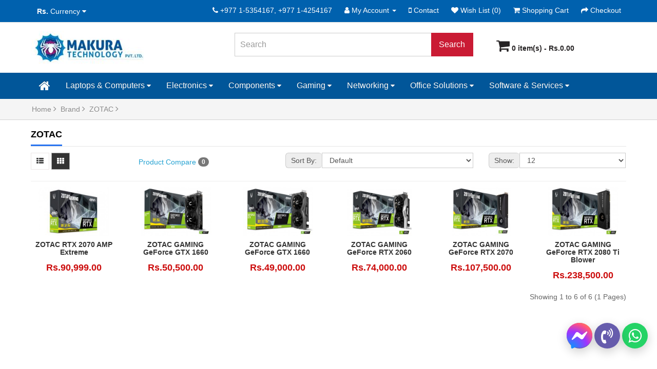

--- FILE ---
content_type: text/html; charset=utf-8
request_url: https://www.makuratech.com/zotac-nepal-graphic-cards-price
body_size: 8910
content:
<!DOCTYPE html><!--[if IE]><![endif]--><!--[if IE 8 ]><html dir="ltr" lang="en" class="ie8"><![endif]--><!--[if IE 9 ]><html dir="ltr" lang="en" class="ie9"><![endif]--><!--[if (gt IE 9)|!(IE)]><!--><html dir="ltr" lang="en"><!--<![endif]--><head><meta charset="UTF-8" /><meta name="viewport" content="width=device-width, initial-scale=1"><meta http-equiv="X-UA-Compatible" content="IE=edge"><title>All ZOTAC GeForce GTX/RTX Gaming Graphics Cards price in Nepal| ZOTAC Mini PCs Price in Nepal.</title><base href="https://www.makuratech.com/" /><meta name="description" content="All ZOTAC GeForce GTX/RTX Gaming Graphics Cards price in Nepal including ZOTAC GeForce Series (RTX 2080, RTX 2070 SUPER, RTX 2060 SUPER,GTX 1660 SUPER, GTX 1650 SUPER, SUPER AMP, RTX SUPER MINI, RTX SUPER MINI), ZOTAC GeForce GTX 10 Series(GTX 1080, GTX 1070, GTX 1060, GTX 1050), Mini PCs at Makura Tech." /><meta name="keywords" content="ZOTAC GeForce GTX 1660, External Graphics Card(EGPU), GeForce RTX 20 Series, GeForce GTX 16 Series, GeForce GTX 10 Series, GeForce GT Series, Mini PC ZBOX M Series." /><meta name="robots" content="INDEX,FOLLOW" /><link href="catalog/view/javascript/bootstrap/css/bootstrap.min.css" rel="stylesheet" type="text/css" media="screen" /><link href="//fonts.googleapis.com/css?family=Open+Sans:400,400i,300,700" rel="stylesheet" type="text/css" /><link href="catalog/view/javascript/font-awesome/css/font-awesome.min.css" rel="stylesheet" type="text/css" /><link href="catalog/view/theme/default/stylesheet/stylesheet.css" rel="stylesheet" type="text/css"><script src="catalog/view/javascript/jquery/jquery-2.1.1.min.js" type="text/javascript"></script><script defer src="catalog/view/javascript/bootstrap/js/bootstrap.min.js" type="text/javascript"></script><link href="catalog/view/javascript/live_search/live_search.css" type="text/css" rel="stylesheet" media="screen" /><script src="catalog/view/javascript/live_search/live_search.js" type="text/javascript"></script><script src="catalog/view/javascript/common.js" type="text/javascript"></script><link href="https://www.makuratech.com/zotac-nepal-graphic-cards-price" rel="canonical" type="text/css" /><link href="https://www.makuratech.com/image/catalog/mlogo.jpg" rel="icon" type="text/css" /><link rel="apple-touch-icon" sizes="180x180" href="/apple-touch-icon.png"><link rel="icon" type="image/png" sizes="32x32" href="/favicon-32x32.png"><link rel="icon" type="image/png" sizes="16x16" href="/favicon-16x16.png"><link rel="manifest" href="/site.webmanifest"><!-- Global site tag (gtag.js) - Google Analytics --><script async src="https://www.googletagmanager.com/gtag/js?id=UA-160732243-1"></script><script>window.dataLayer = window.dataLayer || [];
function gtag(){dataLayer.push(arguments);}
gtag('js', new Date());
gtag('config', 'UA-160732243-1');</script><span style="position: absolute; top: -100px; overflow: auto;"><a href="https://xxlx.net">sex phá trinh</a><a href="https://bxxl.net">javph</a><a href="https://snxx.net">sex</a><a href="https://ph46.com">sexhd</a><a href="https://xosovi.com">xoso</a><a href="https://bet-vlog.com/">1xbet</a><a href="https://123sex.top">xvideos</a></span><meta property="og:title" content="All ZOTAC GeForce GTX/RTX Gaming Graphics Cards price in Nepal| ZOTAC Mini PCs Price in Nepal." ><meta property="og:description" content="All ZOTAC GeForce GTX/RTX Gaming Graphics Cards price in Nepal including ZOTAC GeForce Series (RTX 2080, RTX 2070 SUPER, RTX 2060 SUPER,GTX 1660 SUPER, GTX 1650 SUPER, SUPER AMP, RTX SUPER MINI, RTX SUPER MINI), ZOTAC GeForce GTX 10 Series(GTX 1080, GTX 1070, GTX 1060, GTX 1050), Mini PCs at Makura Tech." ><meta property="og:site_name" content="Makura Technology Pvt. Ltd." ><metaproperty="og:image" content="https://www.makuratech.com/image/catalog/Zotac_logo.jpg" ><metaproperty="og:url" content="https://www.makuratech.com/zotac-nepal-graphic-cards-price" ><meta name="theme-color" content="#172337" /><meta name="apple-mobile-web-app-status-bar-style" content="#172337"><meta name="msapplication-navbutton-color" content="#172337"><!-- Google Tag Manager --><script defer>(function(w,d,s,l,i){w[l]=w[l]||[];w[l].push({'gtm.start':
new Date().getTime(),event:'gtm.js'});var f=d.getElementsByTagName(s)[0],
j=d.createElement(s),dl=l!='dataLayer'?'&l='+l:'';j.async=true;j.src=
'https://www.googletagmanager.com/gtm.js?id='+i+dl;f.parentNode.insertBefore(j,f);
})(window,document,'script','dataLayer','GTM-N94D7KV');</script><!-- End Google Tag Manager --><!-- Hotjar Tracking Code for www.makuratech.com --><script defer> (function(h,o,t,j,a,r){ h.hj=h.hj||function(){(h.hj.q=h.hj.q||[]).push(arguments)}; h._hjSettings={hjid:1738478,hjsv:6}; a=o.getElementsByTagName('head')[0]; r=o.createElement('script');r.async=1; r.src=t+h._hjSettings.hjid+j+h._hjSettings.hjsv; a.appendChild(r); })(window,document,'https://static.hotjar.com/c/hotjar-','.js?sv=');</script><!-- End Hotjar Tracking Code for www.makuratech.com --><script type="application/ld+json"> { "@context": "https://schema.org", "@type": "Organization ", "name": "Makura Technology Pvt. Ltd.", "url": "https://www.makuratech.com", "logo": "https://www.makuratech.com/logo.png", "sameAs": [ "https://www.facebook.com/109838010557259", "https://www.instagram.com/makura.tech", "https://twitter.com/MakuraTech", "https://www.linkedin.com/company/makuratech" ] } </script></head><body><!-- Google Tag Manager (noscript) --><noscript><iframe src="https://www.googletagmanager.com/ns.html?id=GTM-N94D7KV"
height="0" width="0" class="google-tag-mgr"></iframe></noscript><!-- End Google Tag Manager (noscript) --><nav id="top"> <div class="container-fluid"><div class="pull-left"> <form action="https://www.makuratech.com/index.php?route=common/currency/currency" method="post" enctype="multipart/form-data" id="form-currency"> <div class="btn-group"> <button class="btn btn-link dropdown-toggle" data-toggle="dropdown"> <strong>Rs.</strong> <span class="hidden-xs hidden-sm hidden-md">Currency</span>&nbsp;<i class="fa fa-caret-down"></i></button> <ul class="dropdown-menu"> <li> <button class="currency-select btn btn-link btn-block" type="button" name="EUR">€Euro</button> </li> <li> <button class="currency-select btn btn-link btn-block" type="button" name="NPR">Rs.Nepalese Rupee </button> </li> <li> <button class="currency-select btn btn-link btn-block" type="button" name="GBP">£Pound Sterling</button> </li> <li> <button class="currency-select btn btn-link btn-block" type="button" name="USD">$US Dollar</button> </li> </ul> </div> <input type="hidden" name="code" value="" /> <input type="hidden" name="redirect" value="https://www.makuratech.com/zotac-nepal-graphic-cards-price" /> </form></div> <div id="top-links" class="nav pull-right"> <ul class="list-inline"> <li><a href="https://www.makuratech.com/index.php?route=information/contact"><i class="fa fa-phone"></i></a> <span class="hidden-xs hidden-sm hidden-md">+977 1-5354167, +977 1-4254167</span></li> <li class="dropdown"><a href="https://www.makuratech.com/index.php?route=account/account" title="My Account" class="dropdown-toggle" data-toggle="dropdown"> <i class="fa fa-user"></i> <span class="hidden-xs hidden-sm hidden-md">My Account</span> <span class="caret"></span></a> <ul class="dropdown-menu dropdown-menu-right"> <li><a href="https://www.makuratech.com/index.php?route=account/register">Register</a></li> <li><a href="https://www.makuratech.com/index.php?route=account/login">Login</a></li> </ul> </li> <li><a href="https://www.makuratech.com/index.php?route=information/contact" id="contact" title="Mobile and Location"><i class="fa fa-mobile" aria-hidden="true"> </i> <span class="hidden-xs hidden-sm hidden-md">Contact</span></a></li> <li><a href="https://www.makuratech.com/index.php?route=account/wishlist" id="wishlist-total" title="Wish List (0)"><i class="fa fa-heart"></i> <span class="hidden-xs hidden-sm hidden-md">Wish List (0)</span></a></li> <li><a href="https://www.makuratech.com/index.php?route=checkout/cart" title="Shopping Cart"><i class="fa fa-shopping-cart"></i> <span class="hidden-xs hidden-sm hidden-md">Shopping Cart</span></a></li> <li><a href="https://www.makuratech.com/index.php?route=checkout/checkout" title="Checkout"><i class="fa fa-share"></i> <span class="hidden-xs hidden-sm hidden-md">Checkout</span></a></li> </ul> </div> </div></nav><header> <div class="container-fluid"> <div class="row"> <div class="col-sm-4"> <div id="logo"><h1><a href="https://www.makuratech.com/index.php?route=common/home" title="Makura Technology Pvt. Ltd."><img src="https://www.makuratech.com/image/catalog/Makuratech.jpg" title="Makura Technology Pvt. Ltd." alt="Makura Technology Pvt. Ltd." class="img-responsive" /></a></h1></div> </div> <div class="col-sm-5"><div id="search" class="input-group"> <input type="text" name="search" value="" placeholder="Search" class="form-control input-lg" /> <span class="input-group-btn"> <button type="button" class="btn btn-default btn-lg btn-search-category">Search</button> </span></div></div> <div class="col-sm-3"><div id="cart" class="btn-group btn-block"> <button type="button" data-toggle="dropdown" data-loading-text="Loading..." class="btn dropdown-toggle"> <i class="fa fa-shopping-cart fa-cart-size"></i> <span id="cart-total">0 item(s) - Rs.0.00</span></button> <ul class="dropdown-menu pull-right"> <li> <p class="text-center">May have not updated product here, you can message or call to know!</p> </li> </ul></div></div> </div> </div></header><nav id="nav-menu"><div class="container-fluid"> <nav id="menu" class="navbar"> <div class="navbar-header"><span id="category" class="visible-xs">Categories</span> <button type="button" class="btn btn-navbar navbar-toggle" data-toggle="collapse" data-target=".navbar-ex1-collapse"><i class="fa fa-bars"></i></button> </div> <div class="collapse navbar-collapse navbar-ex1-collapse"> <ul class="nav navbar-nav"> <li><a href="" class="fa fa-home fa-3x"></a></li> <li class="dropdown"><a href="https://www.makuratech.com/gaming-laptops-desktops-nepal" class="dropdown-toggle" data-toggle="dropdown">Laptops &amp; Computers <span class="fa fa-caret-down"></span></a> <div class="dropdown-menu"> <div class="dropdown-inner"> <ul class="list-unstyled"> <li><a href="https://www.makuratech.com/gaming-laptops-desktops-nepal/apple-laptops-in-nepal-kathmandu">Apple Laptops (<span class="number-color">13</span>)</a></li> <li><a href="https://www.makuratech.com/gaming-laptops-desktops-nepal/Notebooks-Laptops">Notebooks/Laptops (<span class="number-color">76</span>)</a></li> <li><a href="https://www.makuratech.com/gaming-laptops-desktops-nepal/gaming-laptop-price-nepal">Gaming Laptops (<span class="number-color">38</span>)</a></li> <li><a href="https://www.makuratech.com/gaming-laptops-desktops-nepal/Desktop-Computers">Desktop Computers (<span class="number-color">13</span>)</a></li> <li><a href="https://www.makuratech.com/gaming-laptops-desktops-nepal/Gaming-Desktops">Gaming Desktops (<span class="number-color">6</span>)</a></li> <li><a href="https://www.makuratech.com/gaming-laptops-desktops-nepal/Ultrabooks">Ultrabooks (<span class="number-color">37</span>)</a></li> <li><a href="https://www.makuratech.com/gaming-laptops-desktops-nepal/Mobile-Workstations">Mobile Workstations (<span class="number-color">7</span>)</a></li> <li><a href="https://www.makuratech.com/gaming-laptops-desktops-nepal/2-in-1-Laptops ">2-in-1 Laptops (<span class="number-color">17</span>)</a></li> <li><a href="https://www.makuratech.com/gaming-laptops-desktops-nepal/All-in-One-Computers ">All-in-One Computers (<span class="number-color">10</span>)</a></li> <li><a href="https://www.makuratech.com/gaming-laptops-desktops-nepal/Chromebooks">Chromebooks (<span class="number-color">3</span>)</a></li> <li><a href="https://www.makuratech.com/gaming-laptops-desktops-nepal/monitors-nepal-prices">Monitors (<span class="number-color">14</span>)</a></li> <li><a href="https://www.makuratech.com/gaming-laptops-desktops-nepal/Workstations-Servers ">Workstations &amp; Servers (<span class="number-color">7</span>)</a></li> <li><a href="https://www.makuratech.com/gaming-laptops-desktops-nepal/Laptops-Desktops-Accessories">Accessories (<span class="number-color">5</span>)</a></li> <li><a href="https://www.makuratech.com/gaming-laptops-desktops-nepal/Computer-Peripherals">Peripherals (<span class="number-color">0</span>)</a></li> </ul></div> <a href="https://www.makuratech.com/gaming-laptops-desktops-nepal" class="see-all">Show AllLaptops &amp; Computers</a> </div> </li> <li class="dropdown"><a href="https://www.makuratech.com/Electronics" class="dropdown-toggle" data-toggle="dropdown">Electronics <span class="fa fa-caret-down"></span></a> <div class="dropdown-menu"> <div class="dropdown-inner"> <ul class="list-unstyled"> <li><a href="https://www.makuratech.com/Electronics/Cameras">Cameras (<span class="number-color">1</span>)</a></li> <li><a href="https://www.makuratech.com/Electronics/Gaming-Headset-in-Nepal">Headphones (<span class="number-color">1</span>)</a></li> <li><a href="https://www.makuratech.com/Electronics/Mobile-Phones">Mobile Phones (<span class="number-color">0</span>)</a></li> <li><a href="https://www.makuratech.com/Electronics/Speakers">Speakers (<span class="number-color">0</span>)</a></li> <li><a href="https://www.makuratech.com/Electronics/TV-Home-Theater">TV &amp; Home Theater (<span class="number-color">0</span>)</a></li> <li><a href="https://www.makuratech.com/Electronics/Tablets ">Tablets (<span class="number-color">0</span>)</a></li> </ul></div> <a href="https://www.makuratech.com/Electronics" class="see-all">Show AllElectronics </a> </div> </li> <li class="dropdown"><a href="https://www.makuratech.com/components-computer-parts" class="dropdown-toggle" data-toggle="dropdown">Components <span class="fa fa-caret-down"></span></a> <div class="dropdown-menu"> <div class="dropdown-inner"> <ul class="list-unstyled"> <li><a href="https://www.makuratech.com/components-computer-parts/Computer-Cases">Computer Cases (<span class="number-color">12</span>)</a></li> <li><a href="https://www.makuratech.com/components-computer-parts/CPU-Processors">CPUs/Processors (<span class="number-color">37</span>)</a></li> <li><a href="https://www.makuratech.com/components-computer-parts/Fans-PC-Cooling">Fans &amp; PC Cooling (<span class="number-color">8</span>)</a></li> <li><a href="https://www.makuratech.com/components-computer-parts/Graphics-Cards">Graphics Cards (<span class="number-color">37</span>)</a></li> <li><a href="https://www.makuratech.com/components-computer-parts/Input-Devices">Input Devices (<span class="number-color">0</span>)</a></li> <li><a href="https://www.makuratech.com/components-computer-parts/computer-memory-ram-nepal">Memory (<span class="number-color">17</span>)</a></li> <li><a href="https://www.makuratech.com/components-computer-parts/motherboards-nepal">Motherboards (<span class="number-color">35</span>)</a></li> <li><a href="https://www.makuratech.com/components-computer-parts/Power-Supplies ">Power Supplies (<span class="number-color">7</span>)</a></li> <li><a href="https://www.makuratech.com/components-computer-parts/hdd-ssd-storage-device-nepal">Storage Devices (<span class="number-color">24</span>)</a></li> <li><a href="https://www.makuratech.com/components-computer-parts/USB-Flash-Drives">USB Flash Drives (<span class="number-color">2</span>)</a></li> </ul></div> <a href="https://www.makuratech.com/components-computer-parts" class="see-all">Show AllComponents</a> </div> </li> <li class="dropdown"><a href="https://www.makuratech.com/Gaming" class="dropdown-toggle" data-toggle="dropdown">Gaming <span class="fa fa-caret-down"></span></a> <div class="dropdown-menu"> <div class="dropdown-inner"> <ul class="list-unstyled"> <li><a href="https://www.makuratech.com/Gaming/Belkin-Mini-Display-Port-to-HDMI-Adapter">Adaptor (<span class="number-color">2</span>)</a></li> <li><a href="https://www.makuratech.com/Gaming/Gaming-Desktops-Nepal">Gaming Desktops (<span class="number-color">6</span>)</a></li> <li><a href="https://www.makuratech.com/Gaming/Gaming-Headset">Gaming Headset (<span class="number-color">22</span>)</a></li> <li><a href="https://www.makuratech.com/Gaming/gaming-laptops-nepal">Gaming Laptops (<span class="number-color">39</span>)</a></li> <li><a href="https://www.makuratech.com/Gaming/gaming-monitors-nepal">Gaming Monitors (<span class="number-color">8</span>)</a></li> <li><a href="https://www.makuratech.com/Gaming/gaming-mouse-pad-nepal">Mouse Pad (<span class="number-color">0</span>)</a></li> <li><a href="https://www.makuratech.com/Gaming/Digital-Pc-Games ">Digital Pc Games (<span class="number-color">1</span>)</a></li> <li><a href="https://www.makuratech.com/Gaming/Gaming-Keyboard-Mouse">Gaming Keyboard &amp; Mouse (<span class="number-color">15</span>)</a></li> <li><a href="https://www.makuratech.com/Gaming/PlayStation ">PlayStation (<span class="number-color">0</span>)</a></li> <li><a href="https://www.makuratech.com/Gaming/VR-Headset">VR Headset (<span class="number-color">0</span>)</a></li> <li><a href="https://www.makuratech.com/Gaming/Xbox">Xbox (<span class="number-color">0</span>)</a></li> </ul></div> <a href="https://www.makuratech.com/Gaming" class="see-all">Show AllGaming </a> </div> </li> <li class="dropdown"><a href="https://www.makuratech.com/Networking" class="dropdown-toggle" data-toggle="dropdown">Networking <span class="fa fa-caret-down"></span></a> <div class="dropdown-menu"> <div class="dropdown-inner"> <ul class="list-unstyled"> <li><a href="https://www.makuratech.com/Networking/ Network-Accessories "> Network Accessories (<span class="number-color">0</span>)</a></li> <li><a href="https://www.makuratech.com/Networking/Firewalls-Security ">Firewalls Security (<span class="number-color">0</span>)</a></li> <li><a href="https://www.makuratech.com/Networking/Network-Attached-Storage-(NAS) ">Network Attached Storage (NAS) (<span class="number-color">0</span>)</a></li> <li><a href="https://www.makuratech.com/Networking/Network-Media-Players">Network Media Players (<span class="number-color">0</span>)</a></li> <li><a href="https://www.makuratech.com/Networking/Routers">Routers (<span class="number-color">5</span>)</a></li> <li><a href="https://www.makuratech.com/Networking/Security-Cameras-Surveillance">Security Cameras &amp; Surveillance (<span class="number-color">0</span>)</a></li> <li><a href="https://www.makuratech.com/Networking/Switches">Switches (<span class="number-color">2</span>)</a></li> <li><a href="https://www.makuratech.com/Networking/Wireless-AP ">Wireless AP (<span class="number-color">0</span>)</a></li> </ul></div> <a href="https://www.makuratech.com/Networking" class="see-all">Show AllNetworking</a> </div> </li> <li class="dropdown"><a href="https://www.makuratech.com/office-solutions" class="dropdown-toggle" data-toggle="dropdown">Office Solutions <span class="fa fa-caret-down"></span></a> <div class="dropdown-menu"> <div class="dropdown-inner"> <ul class="list-unstyled"> <li><a href="https://www.makuratech.com/office-solutions/Copiers-Fax-Machines ">Copiers &amp; Fax Machines (<span class="number-color">0</span>)</a></li> <li><a href="https://www.makuratech.com/office-solutions/monitor-nepal">Monitors (<span class="number-color">14</span>)</a></li> <li><a href="https://www.makuratech.com/office-solutions/Point-Digital-Signage">Point &amp; Digital Signage (<span class="number-color">0</span>)</a></li> <li><a href="https://www.makuratech.com/office-solutions/printer-cartridge-in-nepal">Printer &amp; Cartridge (<span class="number-color">7</span>)</a></li> <li><a href="https://www.makuratech.com/office-solutions/Printer-Toner-Ink">Printer Toner &amp; Ink (<span class="number-color">0</span>)</a></li> <li><a href="https://www.makuratech.com/office-solutions/Printers-Scanners">Printers &amp; Scanners (<span class="number-color">1</span>)</a></li> <li><a href="https://www.makuratech.com/office-solutions/projectors">Projectors (<span class="number-color">14</span>)</a></li> <li><a href="https://www.makuratech.com/office-solutions/Telephones-VoIP">Telephones/VoIP (<span class="number-color">0</span>)</a></li> </ul></div> <a href="https://www.makuratech.com/office-solutions" class="see-all">Show AllOffice Solutions</a> </div> </li> <li class="dropdown"><a href="https://www.makuratech.com/Software-Services" class="dropdown-toggle" data-toggle="dropdown">Software &amp; Services <span class="fa fa-caret-down"></span></a> <div class="dropdown-menu"> <div class="dropdown-inner"> <ul class="list-unstyled"> <li><a href="https://www.makuratech.com/Software-Services/Antivirus-Internet-Security">Antivirus &amp; Internet Security (<span class="number-color">0</span>)</a></li> <li><a href="https://www.makuratech.com/Software-Services/Repair-Services">Repair &amp; Services (<span class="number-color">0</span>)</a></li> </ul></div> <a href="https://www.makuratech.com/Software-Services" class="see-all">Show AllSoftware &amp; Services</a> </div> </li> </ul> </div> </nav></div></nav> <script>$('#nav-menu').addClass('original').clone().insertAfter('#nav-menu').addClass('cloned').css('position', 'fixed').css('top', '0').css('margin-top', '0').css('z-index', '500').removeClass('original').hide();
scrollIntervalID = setInterval(stickIt, 10);
function stickIt() { var orgElementPos = $('.original').offset(); orgElementTop = orgElementPos.top; if ($(window).scrollTop() >= (orgElementTop)) { orgElement = $('.original'); coordsOrgElement = orgElement.offset(); leftOrgElement = coordsOrgElement.left; widthOrgElement = orgElement.css('width'); $('.cloned').css('left', leftOrgElement + 'px').css('top', 0).css('width', widthOrgElement).show(); $('.original').css('visibility', 'hidden'); } else { /*not scrolled past the menu; only show the original menu. */ $('.cloned').hide(); $('.original').css('visibility', 'visible'); }
}</script><div class="breadcrumb-container"><div class="container-fluid"><ul class="breadcrumb"> <li><a href="https://www.makuratech.com/index.php?route=common/home">Home <i class="fa fa-angle-right"></i></a></li> <li><a href="https://www.makuratech.com/index.php?route=product/manufacturer">Brand <i class="fa fa-angle-right"></i></a></li> <li><a href="https://www.makuratech.com/zotac-nepal-graphic-cards-price">ZOTAC <i class="fa fa-angle-right"></i></a></li> </ul></div></div><div id="product-manufacturer" class="container-fluid"> <div class="row"> <div id="content" class="col-sm-12"> <div class="module-title"> <h2>ZOTAC</h2> </div> <div class="row"> <div class="col-md-2 col-sm-6 hidden-xs"> <div class="btn-group btn-group-sm"> <button type="button" id="list-view" class="btn btn-default btn-grid-list" data-toggle="tooltip" title="List"><i class="fa fa-th-list"></i></button> <button type="button" id="grid-view" class="btn btn-default btn-grid-list" data-toggle="tooltip" title="Grid"><i class="fa fa-th"></i></button> </div> </div> <div class="col-md-3 col-sm-6"> <div class="form-group"> <a href="https://www.makuratech.com/index.php?route=product/compare" id="compare-total" class="btn btn-link">Product Compare <span class="badge">0</span></a> </div> </div> <div class="col-md-4 col-xs-6"> <div class="form-group input-group input-group-sm"> <label class="input-group-addon" for="input-sort">Sort By:</label> <select id="input-sort" class="form-control" onchange="location = this.value;"> <option value="https://www.makuratech.com/zotac-nepal-graphic-cards-price?sort=p.sort_order&amp;order=ASC" selected="selected">Default</option> <option value="https://www.makuratech.com/zotac-nepal-graphic-cards-price?sort=pd.name&amp;order=ASC">Name (A - Z)</option> <option value="https://www.makuratech.com/zotac-nepal-graphic-cards-price?sort=pd.name&amp;order=DESC">Name (Z - A)</option> <option value="https://www.makuratech.com/zotac-nepal-graphic-cards-price?sort=p.price&amp;order=ASC">Price (Low &gt; High)</option> <option value="https://www.makuratech.com/zotac-nepal-graphic-cards-price?sort=p.price&amp;order=DESC">Price (High &gt; Low)</option> <option value="https://www.makuratech.com/zotac-nepal-graphic-cards-price?sort=rating&amp;order=DESC">Rating (Highest)</option> <option value="https://www.makuratech.com/zotac-nepal-graphic-cards-price?sort=rating&amp;order=ASC">Rating (Lowest)</option> <option value="https://www.makuratech.com/zotac-nepal-graphic-cards-price?sort=p.model&amp;order=ASC">Model (A - Z)</option> <option value="https://www.makuratech.com/zotac-nepal-graphic-cards-price?sort=p.model&amp;order=DESC">Model (Z - A)</option> </select> </div> </div> <div class="col-md-3 col-xs-6"> <div class="form-group input-group input-group-sm"> <label class="input-group-addon" for="input-limit">Show:</label> <select id="input-limit" class="form-control" onchange="location = this.value;"> <option value="https://www.makuratech.com/zotac-nepal-graphic-cards-price?limit=12" selected="selected">12</option> <option value="https://www.makuratech.com/zotac-nepal-graphic-cards-price?limit=25">25</option> <option value="https://www.makuratech.com/zotac-nepal-graphic-cards-price?limit=50">50</option> <option value="https://www.makuratech.com/zotac-nepal-graphic-cards-price?limit=75">75</option> <option value="https://www.makuratech.com/zotac-nepal-graphic-cards-price?limit=100">100</option> </select> </div> </div> <div class="col-md-12 col-xs-12"> <hr> </div> </div> <div class="row"> <div class="product-layout product-list col-xs-12"> <div class="product-thumb"> <div class="image"><a href="https://www.makuratech.com/zotac-nepal-graphic-cards-price/ZOTAC-RTX-2070-AMP-Extreme"><img src="https://www.makuratech.com/image/cache/catalog/ZOTAC%20GAMING%20GeForce%20RTX%202070%20AMP%20Extreme%20itech-400x228.jpg" alt="ZOTAC RTX 2070 AMP Extreme" title="ZOTAC RTX 2070 AMP Extreme" class="img-responsive" /></a></div> <div> <div class="caption"> <h4><a href="https://www.makuratech.com/zotac-nepal-graphic-cards-price/ZOTAC-RTX-2070-AMP-Extreme">ZOTAC RTX 2070 AMP Extreme</a></h4> <p class="list-des">ZOTAC&nbsp; RTX 2070 AMP Extreme8GB 256-Bit GDDR6; Boost Clock 1860 MHz&nbsp;ZOTAC gaming's fastest ..</p> <p class="price">Rs.90,999.00 </p> </div> <div class="button-group text-center"> <button type="button" data-toggle="tooltip" title="Add to Cart" onclick="cart.add('220', '1');"><i class="fa fa-shopping-cart"></i></button> <button type="button" data-toggle="tooltip" title="Add to Wish List" onclick="wishlist.add('220');"><i class="fa fa-heart"></i></button> <button type="button" data-toggle="tooltip" title="Compare this Product" onclick="compare.add('220');"><i class="fa fa-exchange"></i></button> </div> </div> </div> </div> <div class="product-layout product-list col-xs-12"> <div class="product-thumb"> <div class="image"><a href="https://www.makuratech.com/zotac-nepal-graphic-cards-price/ZOTAC-GAMING-GeForce-GTX-1660"><img src="https://www.makuratech.com/image/cache/catalog/20203/Zotac%20%20Gaming%20GEForce%20RTX%201660-400x228.jpg" alt="ZOTAC GAMING GeForce GTX 1660 " title="ZOTAC GAMING GeForce GTX 1660 " class="img-responsive" /></a></div> <div> <div class="caption"> <h4><a href="https://www.makuratech.com/zotac-nepal-graphic-cards-price/ZOTAC-GAMING-GeForce-GTX-1660">ZOTAC GAMING GeForce GTX 1660 </a></h4> <p class="list-des">The all-new generation of ZOTAC GAMING GeForce GTX graphics cards is here. Based on the new NVIDIA T..</p> <p class="price">Rs.50,500.00 </p> </div> <div class="button-group text-center"> <button type="button" data-toggle="tooltip" title="Add to Cart" onclick="cart.add('422', '1');"><i class="fa fa-shopping-cart"></i></button> <button type="button" data-toggle="tooltip" title="Add to Wish List" onclick="wishlist.add('422');"><i class="fa fa-heart"></i></button> <button type="button" data-toggle="tooltip" title="Compare this Product" onclick="compare.add('422');"><i class="fa fa-exchange"></i></button> </div> </div> </div> </div> <div class="product-layout product-list col-xs-12"> <div class="product-thumb"> <div class="image"><a href="https://www.makuratech.com/zotac-nepal-graphic-cards-price/ZOTAC-GAMING-GeForce-GTX-1660AMP"><img src="https://www.makuratech.com/image/cache/catalog/20203/Zotac%20%20Gaming%20GEForce%20RTX%201660AMP-400x228.jpg" alt="ZOTAC GAMING GeForce GTX 1660 " title="ZOTAC GAMING GeForce GTX 1660 " class="img-responsive" /></a></div> <div> <div class="caption"> <h4><a href="https://www.makuratech.com/zotac-nepal-graphic-cards-price/ZOTAC-GAMING-GeForce-GTX-1660AMP">ZOTAC GAMING GeForce GTX 1660 </a></h4> <p class="list-des">The all-new generation of ZOTAC GAMING GeForce GTX graphics cards is here. Based on the new NVIDIA T..</p> <p class="price">Rs.49,000.00 </p> </div> <div class="button-group text-center"> <button type="button" data-toggle="tooltip" title="Add to Cart" onclick="cart.add('423', '1');"><i class="fa fa-shopping-cart"></i></button> <button type="button" data-toggle="tooltip" title="Add to Wish List" onclick="wishlist.add('423');"><i class="fa fa-heart"></i></button> <button type="button" data-toggle="tooltip" title="Compare this Product" onclick="compare.add('423');"><i class="fa fa-exchange"></i></button> </div> </div> </div> </div> <div class="product-layout product-list col-xs-12"> <div class="product-thumb"> <div class="image"><a href="https://www.makuratech.com/zotac-nepal-graphic-cards-price/ZOTAC-GAMING-GeForce-RTX-2060-AMP"><img src="https://www.makuratech.com/image/cache/catalog/20203/Zotac%20%20Gaming%20GEForce%20RTX%202060-400x228.jpg" alt="ZOTAC GAMING GeForce RTX 2060 " title="ZOTAC GAMING GeForce RTX 2060 " class="img-responsive" /></a></div> <div> <div class="caption"> <h4><a href="https://www.makuratech.com/zotac-nepal-graphic-cards-price/ZOTAC-GAMING-GeForce-RTX-2060-AMP">ZOTAC GAMING GeForce RTX 2060 </a></h4> <p class="list-des">The all-new generation of ZOTAC GAMING GeForce graphics cards are
here. The powerful new GeForce R..</p> <p class="price">Rs.74,000.00 </p> </div> <div class="button-group text-center"> <button type="button" data-toggle="tooltip" title="Add to Cart" onclick="cart.add('420', '1');"><i class="fa fa-shopping-cart"></i></button> <button type="button" data-toggle="tooltip" title="Add to Wish List" onclick="wishlist.add('420');"><i class="fa fa-heart"></i></button> <button type="button" data-toggle="tooltip" title="Compare this Product" onclick="compare.add('420');"><i class="fa fa-exchange"></i></button> </div> </div> </div> </div> <div class="product-layout product-list col-xs-12"> <div class="product-thumb"> <div class="image"><a href="https://www.makuratech.com/zotac-nepal-graphic-cards-price/ZOTAC-GAMING-GeForce-RTX-2070"><img src="https://www.makuratech.com/image/cache/catalog/20203/Zotac%20%20Gaming%20GEForce%20RTX%202070A-400x228.jpg" alt="ZOTAC GAMING GeForce RTX 2070" title="ZOTAC GAMING GeForce RTX 2070" class="img-responsive" /></a></div> <div> <div class="caption"> <h4><a href="https://www.makuratech.com/zotac-nepal-graphic-cards-price/ZOTAC-GAMING-GeForce-RTX-2070">ZOTAC GAMING GeForce RTX 2070</a></h4> <p class="list-des">The all-new generation of ZOTAC GAMING GeForce graphics cards are here. The powerful new GeForce RTX..</p> <p class="price">Rs.107,500.00 </p> </div> <div class="button-group text-center"> <button type="button" data-toggle="tooltip" title="Add to Cart" onclick="cart.add('421', '1');"><i class="fa fa-shopping-cart"></i></button> <button type="button" data-toggle="tooltip" title="Add to Wish List" onclick="wishlist.add('421');"><i class="fa fa-heart"></i></button> <button type="button" data-toggle="tooltip" title="Compare this Product" onclick="compare.add('421');"><i class="fa fa-exchange"></i></button> </div> </div> </div> </div> <div class="product-layout product-list col-xs-12"> <div class="product-thumb"> <div class="image"><a href="https://www.makuratech.com/zotac-nepal-graphic-cards-price/ZOTAC-GAMING-GeForce-RTX-2080-Ti-Blower"><img src="https://www.makuratech.com/image/cache/catalog/20203/Zotac%20%20Gaming%20GEForce%20RTX%202080%20TI%20Blower,jpg-400x228.jpg" alt="ZOTAC GAMING GeForce RTX 2080 Ti Blower" title="ZOTAC GAMING GeForce RTX 2080 Ti Blower" class="img-responsive" /></a></div> <div> <div class="caption"> <h4><a href="https://www.makuratech.com/zotac-nepal-graphic-cards-price/ZOTAC-GAMING-GeForce-RTX-2080-Ti-Blower">ZOTAC GAMING GeForce RTX 2080 Ti Blower</a></h4> <p class="list-des">The all-new generation of ZOTAC GAMING GeForce graphics cards are here. Based on the new NVIDIA Turi..</p> <p class="price">Rs.238,500.00 </p> </div> <div class="button-group text-center"> <button type="button" data-toggle="tooltip" title="Add to Cart" onclick="cart.add('424', '1');"><i class="fa fa-shopping-cart"></i></button> <button type="button" data-toggle="tooltip" title="Add to Wish List" onclick="wishlist.add('424');"><i class="fa fa-heart"></i></button> <button type="button" data-toggle="tooltip" title="Compare this Product" onclick="compare.add('424');"><i class="fa fa-exchange"></i></button> </div> </div> </div> </div> </div> <div class="row"> <div class="col-sm-6 text-left"></div> <div class="col-sm-6 text-right">Showing 1 to 6 of 6 (1 Pages)</div> </div></div></div></div><footer> <div class="container-fluid footer-main-background"> <div class="row"> <div class="col-sm-2"> <h5>Information</h5> <ul class="list-unstyled"> <li><a href="https://www.makuratech.com/about-us">About Us</a></li> <li><a href="https://www.makuratech.com/Warranty">Warranty Information</a></li> <li><a href="https://www.makuratech.com/privacy">Privacy Policy</a></li> <li><a href="https://www.makuratech.com/terms">Terms &amp; Conditions</a></li> </ul> </div> <div class="col-sm-2"> <h5>Customer Service</h5> <ul class="list-unstyled"> <li><a href="https://www.makuratech.com/index.php?route=information/contact">Contact Us</a></li> <li><a href="https://www.makuratech.com/index.php?route=account/return/add">Returns</a></li> </ul> </div> <div class="col-sm-2"> <h5>Extras</h5> <ul class="list-unstyled"> <li><a href="https://www.makuratech.com/index.php?route=product/manufacturer">Brands</a></li> <li><a href="https://www.makuratech.com/index.php?route=account/voucher">Gift Certificates</a></li> <li><a href="https://www.makuratech.com/index.php?route=affiliate/login">Affiliate</a></li> <li><a href="https://www.makuratech.com/index.php?route=product/special">Specials</a></li> </ul> </div> <div class="col-sm-2"> <h5>My Account</h5> <ul class="list-unstyled"> <li><a href="https://www.makuratech.com/index.php?route=account/account">My Account</a></li> <li><a href="https://www.makuratech.com/index.php?route=account/order">Order History</a></li> <li><a href="https://www.makuratech.com/index.php?route=account/wishlist">Wish List</a></li> <li><a href="https://www.makuratech.com/index.php?route=account/newsletter">Newsletter</a></li> </ul> </div> <div class="col-sm-4"> <h5>Follow Us Social</h5> <ul id="footer-social" class="list-inline"> <li data-toggle="tooltip" title="" class="facebook" data-original-title="Facebook"> <a href="https://www.facebook.com/109838010557259" title="Facebook" target="_blank"><i class="fa fa-facebook"></i></a></li> <li data-toggle="tooltip" title="" class="twitter" data-original-title="Twitter"> <a href="https://twitter.com/MakuraTech" title="Twitter" target="_blank"><i class="fa fa-twitter"></i></a></li> <li data-toggle="tooltip" title="" class="instagram" data-original-title="Instagram"> <a href="https://www.instagram.com/makura.tech" title="Instagram" target="_blank"><i class="fa fa-instagram"></i></a></li> </ul> </div> </div> </div> <div class="container-fluid footer-copy-background"><div class="row"> <div class="col-sm-12"> <!-- <a href="viber://chat?number=9779851118902">chat with me</a> --> <p class="pull-right">Makura Technology Pvt. Ltd. &copy; 2026</p> </div> </div> <style>.fab-container-whatsapp{position:fixed;bottom:40px;right:18px;z-index:999;cursor:pointer}.fab-icon-holder-whatsapp{width:50px;height:50px;border-radius:100%;background-color:#25d366;user-select:none;white-space:nowrap;box-shadow:0 6px 20px rgba(0,0,0,.2)}.fab-icon-holder-whatsapp:hover{opacity:.8}.fab-icon-holder-whatsapp i{display:flex;align-items:center;justify-content:center;height:100%;font-size:30px;color:#fff}.fab-options:hover,.fab:hover+.fab-options{opacity:1;transform:scale(1)}.fab-container-viber{position:fixed;bottom:40px;right:72px;z-index:999;cursor:pointer}.fab-icon-holder-viber{width:50px;height:50px;border-radius:100%;background-color:#665cac;user-select:none;white-space:nowrap;box-shadow:0 6px 20px rgba(0,0,0,.2)}.fab-icon-holder-viber:hover{opacity:.8}.fab-icon-holder-viber i{display:flex;align-items:center;justify-content:center;height:100%;font-size:30px;color:#fff}.fab-container-fb-msg{position:fixed;bottom:40px;right:126px;z-index:999;cursor:pointer}.fab-icon-holder-fb-msg{width:50px;height:50px;border-radius:100%;background-color:#665cac;user-select:none;white-space:nowrap;box-shadow:0 6px 20px rgba(0,0,0,.2)}.fab-icon-holder-fb-msg:hover{opacity:.8}.fab-icon-holder-fb-msg i{display:flex;align-items:center;justify-content:center;height:100%;font-size:30px;color:#fff}.fab-icon-holder-viber a{text-decoration:none}.fab-container-whatsapp a{text-decoration:none}.fab-icon-holder-fb-msg a{text-decoration:none} </style> <div class="fab-container-whatsapp"> <div class="fab-icon-holder-whatsapp"> <a href="https://wa.me/9779851118902" title="+9779851118902" target="_blank"><i class="fa fa-whatsapp"></i></a> </div> </div> <div class="fab-container-viber"> <div class="fab-icon-holder-viber"> <a title="+9779851118902" href="viber://chat?number=9779851118902" target="_blank"><i class="fa fa-volume-control-phone"></i></a> </div> </div> <div class="fab-container-fb-msg"> <div class="fab-icon-holder-fb-msg"> <a title="Facebook Message" href="https://m.me/109838010557259" target="_blank"><img src="https://www.makuratech.com/image/catalog/fbmsg.svg"/></a> </div> </div> </div></footer><!-- Facebook Pixel Code --><script defer> !function(f,b,e,v,n,t,s) {if(f.fbq)return;n=f.fbq=function(){n.callMethod? n.callMethod.apply(n,arguments):n.queue.push(arguments)}; if(!f._fbq)f._fbq=n;n.push=n;n.loaded=!0;n.version='2.0'; n.queue=[];t=b.createElement(e);t.async=!0; t.src=v;s=b.getElementsByTagName(e)[0]; s.parentNode.insertBefore(t,s)}(window, document,'script', 'https://connect.facebook.net/en_US/fbevents.js'); fbq('init', '642755476501165'); fbq('track', 'PageView');</script><noscript><img height="1" width="1" class="dp-none" src="https://www.facebook.com/tr?id=642755476501165&ev=PageView&noscript=1"
/></noscript><!-- End Facebook Pixel Code --> <script type="text/javascript"><!--
$(document).ready(function() {
var options = {"text_view_all_results":" View all results ","text_empty":"There is no product that matches the search criteria.","module_live_search_show_image":"1","module_live_search_show_price":"1","module_live_search_show_description":"0","module_live_search_min_length":"1","module_live_search_show_add_button":"0"};
LiveSearchJs.init(options);
});
//--></script></body></html>

--- FILE ---
content_type: text/css
request_url: https://www.makuratech.com/catalog/view/theme/default/stylesheet/stylesheet.css
body_size: 8115
content:
body{font-family:Circular,-apple-system,BlinkMacSystemFont,Roboto,Helvetica Neue,sans-serif;font-weight:500;color:#666;font-size:14px;line-height:1.43;width:100%}h1,h2,h3,h4,h5,h6{color:#444}.fa{font-size:14px}h1{font-size:33px}h2{font-size:22px}h3{font-size:21px}h4{font-size:14px}h5{font-size:12px}h6{font-size:10.2px}a{color:#333}a:hover{text-decoration:none}legend{font-size:18px;padding:7px 0}label{font-size:14px;font-weight:400}input[type=color].form-control,input[type=date].form-control,input[type=datetime-local].form-control,input[type=datetime].form-control,input[type=email].form-control,input[type=month].form-control,input[type=number].form-control,input[type=password].form-control,input[type=search].form-control,input[type=tel].form-control,input[type=text].form-control,input[type=time].form-control,input[type=url].form-control,input[type=week].form-control,select.form-control,textarea.form-control{font-size:14px}.input-group .dropdown-menu,.input-group .popover,.input-group input,.input-group select{font-size:14px}.input-group .input-group-addon{font-size:14px;line-height:1;height:30px}.input-group-sm>.form-control,.input-group-sm>.input-group-addon,.input-group-sm>.input-group-btn>.btn{height:30px;padding:5px 10px;font-size:14px;line-height:1;border-radius:6px}span.hidden-lg,span.hidden-md,span.hidden-sm,span.hidden-xs{display:inline}.nav-tabs{margin-bottom:15px}div.required .control-label:before{content:'* ';color:red;font-weight:700}.dropdown-menu li>a:hover{text-decoration:none;color:#228fc2;background-color:#cce7f3;background-repeat:repeat-x}#top{background-color:#0061ae;border-bottom:1px solid #e2e2e2;padding:4px 0 3px 0;margin:0 0 20px 0;min-height:40px}#top .container{padding:0 20px}#top #form-currency .currency-select,#top #form-language .language-select{text-align:left}#top #form-currency .currency-select:hover,#top #form-language .language-select:hover{text-shadow:none;color:#228fc2;background-color:#cce7f3}#top .btn-link,#top-links a,#top-links li{color:#fff;text-decoration:none}#top .btn-link:hover,#top-links a:hover{color:#f7b9bc}#top-links .dropdown-menu a{text-shadow:none;color:#228fc2}#top-links .dropdown-menu a:hover{color:#fff}#top .btn-link strong{font-size:14px;line-height:14px}#top-links{padding-top:6px}#top-links a+a{margin-left:15px}#logo{margin:0 0 10px 0}#logo>h1{margin-top:-4px!important;margin-bottom:12px!important}#search{margin-bottom:10px}#search .input-lg{height:46px;line-height:20px;padding:0 10px;font-size:16px}#cart{margin-bottom:10px;font-size:14px}#cart>.btn{border-radius:2px;border-color:transparent;padding:11px 15px 9px;line-height:26px;background-color:#fff;font-weight:700;color:#262324}#cart>i{font-size:40px}#cart>.btn:hover{color:#ce0b0b}#cart.open>.btn{background-image:none;border:1px solid #e6e6e6;color:#262324;box-shadow:none;font-size:16px;text-shadow:none}#cart.open>.btn:hover{color:#ce0b0b}#cart .dropdown-menu{background:#eee;z-index:1001}#cart .dropdown-menu{min-width:100%}@media (max-width:478px){#cart .dropdown-menu{width:100%}}#cart .dropdown-menu table{margin-bottom:10px}#cart .dropdown-menu li>div{min-width:427px;padding:0 10px}@media (max-width:478px){#cart .dropdown-menu li>div{min-width:100%}}#cart .dropdown-menu li p{margin:20px 0}#menu{background-color:#015699;background-repeat:repeat-x;min-height:40px}#menu .nav>li>a{font-size:16px;color:#fff;text-shadow:0 -1px 0 rgba(0,0,0,.25);padding:10px 15px 10px 15px;min-height:15px;background-color:transparent}#menu .nav>li.open>a,#menu .nav>li>a:hover{background-color:#333}#menu .dropdown-menu{padding-bottom:0}#menu .dropdown-inner{display:table}#menu .dropdown-inner ul{display:table-cell}#menu .dropdown-inner a{min-width:200px;display:block;padding:3px 20px;clear:both;line-height:20px;color:#0d0e0f;font-size:14px}#menu .dropdown-inner li{width:100%}#menu .dropdown-inner li a:hover{color:#228fc2}#menu .see-all{display:block;margin-top:.5em;border-top:1px solid #ddd;padding:3px 20px;-webkit-border-radius:0 0 4px 4px;-moz-border-radius:0 0 4px 4px;border-radius:0 0 3px 3px;font-size:14px}#menu .see-all:focus,#menu .see-all:hover{text-decoration:none;color:#fff;background-color:#229ac8;background-repeat:repeat-x}#menu #category{float:left;padding-left:15px;font-size:16px;font-weight:700;line-height:40px;color:#fff;text-shadow:0 1px 0 rgba(0,0,0,.2)}#menu .btn-navbar{font-size:15px;font-stretch:expanded;color:#fff;padding:2px 18px;float:right;background-color:#229ac8;background-image:linear-gradient(to bottom,#23a1d1,#1f90bb);background-repeat:repeat-x;border-color:#1f90bb #1f90bb #145e7a}#menu .btn-navbar.disabled,#menu .btn-navbar:active,#menu .btn-navbar:focus,#menu .btn-navbar:hover,#menu .btn-navbar[disabled]{color:#fff;background-color:#229ac8}@media (min-width:768px){#menu .dropdown:hover .dropdown-menu{display:block}}@media (max-width:767px){#menu{border-radius:4px}#menu div.dropdown-inner>ul.list-unstyled{display:block}#menu div.dropdown-menu{margin-left:0!important;padding-bottom:10px;background-color:rgba(0,0,0,.1)}#menu .dropdown-inner{display:block}#menu .dropdown-inner a{width:100%;color:#fff}#menu .dropdown-menu a:hover,#menu .dropdown-menu ul li a:hover{color:#fff;background:rgba(0,0,0,.1)}.number-color{color:#fff!important;font-weight:bolder}.refine-ul li .number-color{color:#333!important}#menu .see-all{margin-top:0;border:none;border-radius:0;color:#fff}}#content{min-height:600px}footer{padding-top:30px;color:#fff}footer hr{border-top:none;border-bottom:1px solid #ccc}footer a{color:#fff}.list-unstyled li a:hover,a:focus{text-decoration:underline;color:#fff}footer h5{font-family:'Open Sans',sans-serif;font-size:14px;font-weight:700;color:#fff}.alert{margin-top:5px;margin-bottom:0}.breadcrumb{padding:10px 0;margin:0;background:0 0;text-align:left}.breadcrumb a{color:#878787}breadcrumb a:hover{color:#337ab7}.breadcrumb i{font-size:16px}.breadcrumb>li{text-shadow:0 1px 0 #fff;padding:0 2px;position:relative;white-space:nowrap}.breadcrumb>li+li:before{content:'';padding:0}.breadcrumb>li:after{content:'';display:block;position:absolute;top:-3px;right:-5px;width:26px;height:26px;-webkit-transform:rotate(-45deg);-moz-transform:rotate(-45deg);-o-transform:rotate(-45deg);transform:rotate(-45deg)}.buttons{margin:1em 0;padding-left:10px}.btn{padding:7.5px 12px;font-size:14px;border:1px solid #ccc;border-radius:4px;box-shadow:inset 0 1px 0 rgba(255,255,255,.2),0 1px 2px rgba(0,0,0,.05)}.btn-xs{font-size:9px}.btn-sm{font-size:10.2px}.btn-lg{padding:10px 16px;font-size:15px}.btn-group>.btn,.btn-group>.dropdown-menu,.btn-group>.popover{font-size:14px}.btn-group>.btn-xs{font-size:9px}.btn-group>.btn-sm{font-size:10.2px}.btn-group>.btn-lg{font-size:15px}.btn{border:none}.btn-default{color:#777;text-shadow:0 1px 0 rgba(255,255,255,.5);background-color:#e7e7e7;background-image:linear-gradient(to bottom,#eee,#ddd);background-repeat:repeat-x;border-color:#ddd #ddd #b3b3b3 #b7b7b7}.btn-primary{color:#fff;background-color:#444;background-image:linear-gradient(to bottom,#444,#333);background-repeat:repeat-x;text-transform:uppercase}.btn-primary.active,.btn-primary.disabled,.btn-primary:active,.btn-primary:hover,.btn-primary[disabled]{background-color:#333;background-position:0 -15px}.btn-warning{color:#fff;text-shadow:0 -1px 0 rgba(0,0,0,.25);background-color:#faa732;background-image:linear-gradient(to bottom,#fbb450,#f89406);background-repeat:repeat-x;border-color:#f89406 #f89406 #ad6704}.btn-warning.active,.btn-warning.disabled,.btn-warning:active,.btn-warning:hover,.btn-warning[disabled]{box-shadow:inset 0 1000px 0 rgba(0,0,0,.1)}.btn-danger{color:#fff;text-shadow:0 -1px 0 rgba(0,0,0,.25);background-color:#da4f49;background-image:linear-gradient(to bottom,#ee5f5b,#bd362f);background-repeat:repeat-x;border-color:#bd362f #bd362f #802420}.btn-danger.active,.btn-danger.disabled,.btn-danger:active,.btn-danger:hover,.btn-danger[disabled]{box-shadow:inset 0 1000px 0 rgba(0,0,0,.1)}.btn-success{color:#fff;text-shadow:0 -1px 0 rgba(0,0,0,.25);background-color:#5bb75b;background-image:linear-gradient(to bottom,#62c462,#51a351);background-repeat:repeat-x;border-color:#51a351 #51a351 #387038}.btn-success.active,.btn-success.disabled,.btn-success:active,.btn-success:hover,.btn-success[disabled]{box-shadow:inset 0 1000px 0 rgba(0,0,0,.1)}.btn-info{color:#fff;text-shadow:0 -1px 0 rgba(0,0,0,.25);background-color:#df5c39;background-image:linear-gradient(to bottom,#e06342,#dc512c);background-repeat:repeat-x;border-color:#dc512c #dc512c #a2371a}.btn-info.active,.btn-info.disabled,.btn-info:active,.btn-info:hover,.btn-info[disabled]{background-image:none;background-color:#df5c39}.btn-link{border-color:transparent;cursor:pointer;color:#23a1d1;border-radius:0}.btn-link,.btn-link:active,.btn-link[disabled]{background-color:rgba(0,0,0,0);background-image:none;box-shadow:none}.btn-inverse{color:#fff;text-shadow:0 -1px 0 rgba(0,0,0,.25);background-color:#363636;background-image:linear-gradient(to bottom,#444,#222);background-repeat:repeat-x;border-color:#222 #222 #000}.btn-inverse.active,.btn-inverse.disabled,.btn-inverse:active,.btn-inverse:hover,.btn-inverse[disabled]{background-color:#222;background-image:linear-gradient(to bottom,#333,#111)}.list-group a{border:1px solid #ddd;color:#888;padding:8px 12px}.list-group a.active,.list-group a.active:hover,.list-group a:hover{color:#444;background:#eee;border:1px solid #ddd;text-shadow:0 1px 0 #fff}.carousel-caption{color:#fff;text-shadow:0 1px 0 #000}.carousel-control .icon-prev:before{content:'\f053';font-family:FontAwesome}.carousel-control .icon-next:before{content:'\f054';font-family:FontAwesome}.product-thumb{border:1px solid transparent;margin-bottom:10px}.product-thumb:hover{border:1px solid #ddd}.product-thumb .image{text-align:center;position:relative}.product-thumb .image a{display:block}.product-thumb .image a:hover{opacity:.8}.product-thumb .image img{margin-left:auto;margin-right:auto}.product-grid .product-thumb .image{float:none}@media (min-width:767px){.product-list .product-thumb .image{float:left;padding:0 15px;margin-right:10px}}.product-thumb h4{font-weight:700}.product-thumb .caption{padding:0 8px;min-height:88px;text-align:center}.product-list .product-thumb .caption{margin-left:230px;text-align:left}@media (max-width:1200px){.product-grid .product-thumb .caption{min-height:88px;padding:0 8px}}@media (max-width:767px){.product-list .product-thumb .caption{min-height:0;margin-left:0;padding:0 10px}.product-grid .product-thumb .caption{min-height:0}}.product-thumb .rating{padding-bottom:10px}.rating .fa-stack{font-size:8px}.rating .fa-star-o{color:#999;font-size:15px}.rating .fa-star{color:#fc0;font-size:15px}.rating .fa-star+.fa-star-o{color:#e69500}h2.price{margin:0}.product-thumb .price{color:#cc0d0d;font-weight:600;font-size:18px}.product-thumb .price-new{font-weight:600;font-size:18px}.product-thumb .price-old{color:#d00;text-decoration:line-through;margin-left:10px;font-size:14px;font-weight:500}.product-thumb .price-tax{font-weight:500;color:#999;font-size:14px;display:block}.product-thumb .button-group{overflow:auto;opacity:1}.product-list .product-thumb .button-group{margin-left:230px;text-align:left}.text-center{text-align:center}@media (min-width:768px){.product-list .product-thumb .button-group{margin-right:10px;margin-top:10px}.product-thumb .button-group{position:absolute;bottom:116px;left:0;right:0;margin:0 auto;opacity:0}.product-list .product-thumb .button-group{bottom:116px;opacity:1}.product-grid .product-thumb:hover .button-group{bottom:116px;opacity:1}.product-list .product-thumb .button-group{position:unset;opacity:1;transition:none;position:inherit}}@media (max-width:768px){.product-list .product-thumb .image{float:left;padding:0 15px;margin-right:15px}.product-thumb .image{text-align:center;position:relative}.product-layout .button-group{display:none}.product-list .product-thumb .caption{text-align:left}}.product-thumb .button-group button:hover{background-color:#7f1873;color:#fff;text-decoration:none;cursor:pointer}.product-thumb .button-group button{width:40px;height:40px;line-height:38px;border:none;color:#fff;background-color:#0061ae;border-radius:50%;transition:all .3s ease-in-out;font-weight:700;text-align:center;text-transform:uppercase}@media (max-width:1200px){.product-thumb .button-group button,.product-thumb .button-group button+button{width:40px;height:40px}}@media (max-width:767px){.product-thumb .button-group button,.product-thumb .button-group button+button{width:40px;height:40px}}.thumbnails{overflow:auto;clear:both;list-style:none;padding:0;margin:0}.thumbnails>li{margin-left:20px}.thumbnails{margin-left:-20px}.thumbnails>img{width:100%}.image-additional a{margin-bottom:20px;padding:5px;display:block;border:1px solid #ddd}.image-additional{max-width:78px}.thumbnails .image-additional{float:left;margin-left:20px}@media (min-width:1200px){#content .col-lg-2:nth-child(6n+1),#content .col-lg-3:nth-child(4n+1),#content .col-lg-4:nth-child(3n+1),#content .col-lg-6:nth-child(2n+1){clear:left}}@media (min-width:992px) and (max-width:1199px){#content .col-md-2:nth-child(6n+1),#content .col-md-3:nth-child(4n+1),#content .col-md-4:nth-child(3n+1),#content .col-md-6:nth-child(2n+1){clear:left}}@media (min-width:768px) and (max-width:991px){#content .col-sm-2:nth-child(6n+1),#content .col-sm-3:nth-child(4n+1),#content .col-sm-4:nth-child(3n+1),#content .col-sm-6:nth-child(2n+1){clear:left}}@media (min-width:768px){#column-left .product-layout .col-md-4{width:100%}#column-left+#content .product-layout .col-md-4{width:50%}#column-left+#content+#column-right .product-layout .col-md-4{width:100%}#content+#column-right .product-layout .col-md-4{width:100%}}#column-left .product-layout,#column-right .product-layout{width:100%;border-left:#7f1873}.input-group .form-control[name^=quantity]{min-width:50px}.btn-info.active,.btn-info.disabled,.btn-info:active,.btn-info:hover,.btn-info[disabled]{background-image:none;background-color:#df5c39}#nav-menu{background-color:#015699;padding:4px 0 4px 0;margin:0;min-height:20px;box-shadow:1px 1px 1px 1px rgba(0,0,0,.16)}#nav-menu .navbar{margin-bottom:1px}#top #form-currency .currency-select,#top #form-language .language-select{color:#228fc2}#menu .nav>li>.fa-3x{font-size:24px}.module-title{text-align:left;margin:0 0 12px;color:#fff;border-bottom:1px solid rgba(0,0,0,.1);box-sizing:border-box}.module-title h2{font-size:18px;color:#000;margin:0;font-weight:700;padding:0 0 10px;position:relative;display:inline-block;margin-top:10px;border-bottom:3px solid #2874f0}.module-title h1{font-size:18px;color:#000;margin:0;font-weight:700;padding:0 0 10px;position:relative;display:inline-block;margin-top:10px;border-bottom:3px solid #2874f0}.module-sub-title{text-align:left;margin:0 0 20px;border-bottom:1px solid #efefef}.module-sub-title h2{font-size:16px;color:#000;margin:0;font-weight:600;text-transform:uppercase;padding:0 0 10px;position:relative;display:inline-block;margin-top:10px;border-bottom:3px solid #007db8}.module-title-blue{text-align:left;margin:0 0 10px;border-bottom:1px solid #efefef}.module-title-blue h2{font-size:18px;color:#000;margin:0;font-weight:700;padding:0 0 10px;text-transform:uppercase;position:relative;display:inline-block;margin-top:10px;border-bottom:3px solid #007db8}hr{margin-top:5px;margin-bottom:10px;border:0;border-top:1px solid #eee}.refine-serach{text-align:left;margin:0 0 25px;border-bottom:1px solid #efefef}.refine-serach h3{font-size:14px;color:#000;margin:0;font-weight:600;text-transform:uppercase;padding:0 0 10px;position:relative;display:inline-block;margin-top:10px;border-bottom:2px solid #007db8}.link-view-all{float:right;font-size:14px;color:#fff;font-weight:700;vertical-align:top;line-height:18px;padding:10px 20px;background-color:#2874f0}.link-view-all:hover{background:#000;color:#fff;border-color:#000}.link-view-all:focus{background-color:#2874f0;color:#fff;border-color:#000;text-decoration:none}.color-overlay{width:100%;height:100%;background:#00f;opacity:.6;position:absolute}.color-overlay-z-index{font-size:60px;z-index:1}.btn-search-category{background:#ca1b34;padding:0;height:46px;line-height:10px;width:82px;border:0;box-shadow:none;border-radius:0;color:#fff;margin:0;font-size:16px;display:inline-block;text-shadow:none;-webkit-transition:ease-in-out .3s all;-moz-transition:ease-in-out .3s all;transition:ease-in-out .3s all}.btn-search-category:hover{background:#0061ae;color:#fff}#cart .dropdown-menu .cart-totals .text-right{float:right}#cart .dropdown-menu tr td:last-child{font-size:16px;color:#000;font-weight:700}.product-details-name{margin:0;margin-top:15px;font-size:20px;color:#444;text-transform:capitalize;line-height:1;font-weight:700}.product-2 .list-unstyled li{line-height:25px;font-style:initial;font-size:15px;color:#444;font-weight:700}.product-2 .ex-text{color:#666;margin-left:5px;font-weight:700;font-size:14px;text-transform:capitalize}.btn-grid-list{border:1px solid #ece7e7;padding:0;background:0 0;color:#444;font-size:0;font-weight:400;text-transform:inherit;border-radius:0;margin-right:5px;letter-spacing:0;-webkit-transition:ease-in-out .3s all;-moz-transition:ease-in-out .3s all;transition:ease-in-out .3s all}.btn-grid-list.active,.btn-grid-list.active:focus,.btn-grid-list.active:hover,.btn-grid-list:hover{color:#fff;background:#333!important}.btn-wishlist{height:45px;line-height:43px;width:45px;border:1px solid #bcbcbc;padding:0;background:0 0;color:#444;font-size:0;font-weight:400;text-transform:inherit;border-radius:0;margin-right:10px;letter-spacing:0;-webkit-transition:ease-in-out .3s all;-moz-transition:ease-in-out .3s all;transition:ease-in-out .3s all}.breadcrumb-container{background:#f5f5f5;margin-bottom:10px;box-shadow:0 1px 1px 0 rgba(0,0,0,.16)}#button-cart,#button-cart2{margin:0 10px 0 0;float:left;background:#444;height:45px;line-height:43px;border-radius:0;padding:0 15px 0 50px;color:#fff;font-size:15px;text-transform:uppercase;font-weight:700;position:relative;-webkit-transition:ease-in-out .3s all;-moz-transition:ease-in-out .3s all;transition:ease-in-out .3s all;width:60%}#product .form-control{width:60%}.cat-menu .oc-menu-bar{min-height:42px;color:#132;border-bottom:1px solid #e9e9e9;text-transform:uppercase;font-size:18px;font-weight:700;line-height:36px;padding:0 23px}#compare-total{font-size:14px}.refine-ul li{list-style-type:none}.refine-ul li .number-color{color:#333}.list-group-item.active>.badge,.nav-pills>.active>a>.badge{color:#fff;background-color:#333}#menu .navbar-collapse{padding-right:0;padding-left:0}.swiper-slide>.swiper-main-container{position:relative;margin:0 auto}.swiper-slide-text-block{position:absolute;top:0;bottom:0;background:#000;background:rgba(0,0,0,.3);color:#f1f1f1;width:100%;padding:20px}.btn-danger{background-color:#f28281;border-color:#f28281;box-shadow:none;color:#fff}.number-color{color:#333;font-weight:700}.product-grid .list-des{display:none}.list-des{text-transform:capitalize;color:#282828;max-height:40px;overflow:hidden}.product-grid .product-thumb .request-quote{clear:both}.button-quote{background:none repeat scroll 0 0 #ed008c;color:#fff;margin-top:5px;font-size:14px;font-weight:400;padding:2.5px 6px;text-transform:uppercase;white-space:normal;cursor:pointer;display:inline-block;border:none;line-height:1.9;min-width:60px}.button-quote:hover{background:none repeat scroll 0 0 #333;color:#fff}.price-request{font-size:16px;text-transform:uppercase;color:#d34c17;font-weight:600}.container-fluid{padding-right:80px!important;padding-left:80px!important}a:focus,a:hover{color:#2a72e1}.wrapper{background-color:#ddd}.pagination>li>a,.pagination>li>span{position:relative;float:left;padding:6px 12px;margin-left:1px;line-height:1.9;color:#333;text-decoration:none;background-color:#fefefe;border:1px solid #ddd;border-top-color:#ddd;border-right-color:#ddd;border-bottom-color:#ddd;border-left-color:#ddd}.pagination{padding-left:8px}.pagination>.active>a,.pagination>.active>a:focus,.pagination>.active>a:hover,.pagination>.active>span,.pagination>.active>span:focus,.pagination>.active>span:hover{z-index:3;color:#fff;cursor:default;background-color:#090237;border-color:#736666}#footer-social{margin-left:0}#footer-social i,#footer-social i:hover{font-size:14px;color:#fff}.list-inline{padding-left:0;list-style:none}#footer-social li.facebook{background-color:#3b5998}#footer-social li.twitter{background-color:#4bb8e2}#footer-social li{color:#fff;text-align:center;width:36px;height:36px;line-height:37px;margin:3px 0 3px 2px;padding:0;transition:all .2s ease-in 0s;border-radius:50%}.list-inline>li{padding-left:10px;padding-right:10px}.fa-cart-size{font-size:28px}.footer-main-background{padding-top:20px;background-color:#172337}.footer-copy-background{padding-top:20px;background-color:#232f3e}#top .btn-link:hover,#top-links a:hover{color:#fff}.list-group-item{position:relative;display:block;background-color:#fff;border:0!important}.list-group{border-right:1px solid #e9e9e9}.price-old-live{color:#cc0d0d}.borderleft{border-left:1px solid #e9e9e9}.thumbnail{border:0 solid #ddd}.common-home-bag{background-color:#f1f3f6}.dp-none{display:none}.home-background{background-color:#fff!important}.google-tag-mgr{display:none;visibility:hidden}@media (min-width:320px) and (max-width:480px){.container-fluid{padding-right:10px!important;padding-left:10px!important}.swiper-pagination-bullet{width:8px;height:8px}}@media (min-width:240px) and (max-width:320px){.container-fluid{padding-right:2px!important;padding-left:2px!important}.swiper-pagination-bullet{width:8px;height:8px}}@media (min-width:481px) and (max-width:767px){.container-fluid{padding-right:10px!important;padding-left:10px!important}.swiper-pagination-bullet{width:8px;height:8px}}@media (min-width:768px) and (max-width:1024px) and (orientation:landscape){.container-fluid{padding-right:24px!important;padding-left:24px!important}}@media (min-width:768px) and (max-width:1024px){.container-fluid{padding-right:15px!important;padding-left:15px!important}}@media (min-width:1025px) and (max-width:1280px){.container-fluid{padding-right:60px!important;padding-left:60px!important}}@media (min-width:1281px){.container-fluid{padding-right:80px!important;padding-left:80px!important}}@media screen and (min-width:1400px){.container-fluid{padding-right:80px!important;padding-left:80px!important}}@media screen and (min-width:1600px){.container-fluid{padding-right:90px!important;padding-left:90px!important}}@media screen and (min-width:1900px){.container-fluid{padding-right:100px!important;padding-left:100px!important}}.brand-title{text-align:left;margin:0 0 2px;color:#fff;border-bottom:1px solid rgba(0,0,0,.1);box-sizing:border-box}.brand-title h2{font-size:18px;color:#000;margin:0;margin-top:0;font-weight:700;padding:0 0 10px;position:relative;display:inline-block;margin-top:10px;border-bottom:3px solid #2874f0}.brand-alphabet{font-size:14px;font-weight:600}.brand-text{font-size:14px;font-weight:500}.brand-text-center{line-height:100px;height:100px}.brand-text-center a{font-size:22px;font-weight:600;line-height:1.5;display:inline-block;vertical-align:middle}.add-on,.alert,.btn,.dropdown-menu,.img-polaroid,.label,.modal,.nav>.active>a,.navbar,.navbar-inner,.popover,.progress,.table-bordered,.tooltip,.tooltip-inner,.well,input,pre,select,textarea{-moz-box-shadow:none!important;-webkit-box-shadow:none!important;box-shadow:none!important;-webkit-border-radius:0!important;-moz-border-radius:0!important;border-radius:0!important;border-collapse:collapse!important;background-image:none!important}


--- FILE ---
content_type: text/css
request_url: https://www.makuratech.com/catalog/view/javascript/live_search/live_search.css
body_size: 465
content:
.live-search{width:100%;position:absolute;z-index:1000;padding:5px 0 20px;margin-top:40px;background-color:#fff;border:1px solid #ddd;border-bottom-left-radius:10px;border-bottom-right-radius:10px;box-shadow:0 2px 2px #ddd;left:0;display:none}.live-search .loading{display:block;margin-left:auto;margin-right:auto}.live-search ul{list-style-type:none;margin:0;padding:0}.live-search ul li{cursor:pointer;padding:5px;margin:0 5px;background-color:#fff;min-height:50px;clear:both}.live-search ul li:nth-child(even){background-color:#fafafa}.live-search ul li:hover{background-color:#f0f7fa}.live-search ul li a{text-decoration:none;display:block}.live-search ul li .product-image{float:left;margin-right:5px}.live-search ul li .product-name p{font-weight:400;font-size:12px;color:#282626;margin:0;padding:0}.live-search ul li .product-name{font-weight:700;float:left;width:50%}.live-search ul li .product-add-cart{float:right;padding:7px}.live-search ul li .product-price{text-align:right;font-size:12px;font-weight:700;float:right;margin-top:10px;width:25%}.live-search ul li .product-price .price{color:#cc0d0d;display:block}.live-search ul li .product-price .special{color:red;text-decoration:line-through;display:block}.live-search .product-price>.special{margin-top:-5px}.live-search .result-text{font-weight:700;text-align:center;font-size:11px;line-height:22px;color:#fff;background-color:#0061ae;position:absolute;bottom:0;width:100%;border-bottom-left-radius:10px;border-bottom-right-radius:10px}.live-search .view-all-results:hover{color:#fff}.live-search .view-all-results{color:#fff}.live-search .product-image{width:auto}.live-search .product-image img{width:auto}

--- FILE ---
content_type: application/javascript
request_url: https://www.makuratech.com/catalog/view/javascript/live_search/live_search.js
body_size: 1055
content:
var LiveSearchJs=function(){var init=function(options){var live_search_selector="#search input[name='search']",live_search_text_no_matches=options.text_empty,live_search_height="50px",html='<div class="live-search"><ul></ul><div class="result-text"></div></div>';$(live_search_selector).after(html),$(live_search_selector).autocomplete({source:function(request,response){var filter_name=$(live_search_selector).val(),cat_id=0,live_search_min_length=options.module_live_search_min_length;if(filter_name.length<live_search_min_length)$(".live-search").css("display","none");else{var live_search_href="index.php?route=extension/module/live_search&filter_name=",all_search_href="index.php?route=product/search&search=";live_search_href+=encodeURIComponent(filter_name),all_search_href+=encodeURIComponent(filter_name);var html='<li style="text-align: center;height:10px;">';html+='<img class="loading" src="catalog/view/javascript/live_search/loading.gif" />',html+="</li>",$(".live-search ul").html(html),$(".live-search").css("display","block"),$.ajax({url:live_search_href,dataType:"json",success:function(result){var products=result.products;if($(".live-search ul li").remove(),$(".result-text").html(""),$.isEmptyObject(products)){var html="";html+='<li style="text-align: center;height:10px;">',html+=live_search_text_no_matches,html+="</li>",$(".live-search ul").html(html)}else{var show_image=options.module_live_search_show_image,show_price=options.module_live_search_show_price,show_description=options.module_live_search_show_description,show_add_button=options.module_live_search_show_add_button;$(".result-text").html('<a href="'+all_search_href+'" class="view-all-results">'+options.text_view_all_results+" ("+result.total+")</a>"),$.each(products,(function(index,product){var html="<li>";show_add_button&&(html+='<div class="product-add-cart">',html+='<a href="javascript:;" onclick="cart.add('+product.product_id+", "+product.minimum+');" class="btn btn-primary">',html+='<i class="fa fa-shopping-cart"></i>',html+="</a>",html+="</div>"),html+="<div>",html+='<a href="'+product.url+'" title="'+product.name+'">',product.image&&show_image&&(html+='<div class="product-image"><img alt="'+product.name+'" src="'+product.image+'"></div>'),html+='<div class="product-name">'+product.name,show_description&&(html+="<p>"+product.extra_info+"</p>"),html+="</div>",show_price&&(product.special?html+='<div class="product-price"><span class="special">'+product.price+'</span><span class="price">'+product.special+"</span></div>":html+='<div class="product-price"><span class="price">'+product.price+"</span></div>"),html+="</a>",html+="</div>",html+="</li>",$(".live-search ul").append(html)}))}return $(".live-search").css("display","block"),!1}})}},select:function(product){$(live_search_selector).val(product.name)}}),$(document).bind("mouseup touchend",(function(e){var container=$(".live-search");container.is(e.target)||0!==container.has(e.target).length||container.hide()}))};return{init:function(options){init(options)}}}();